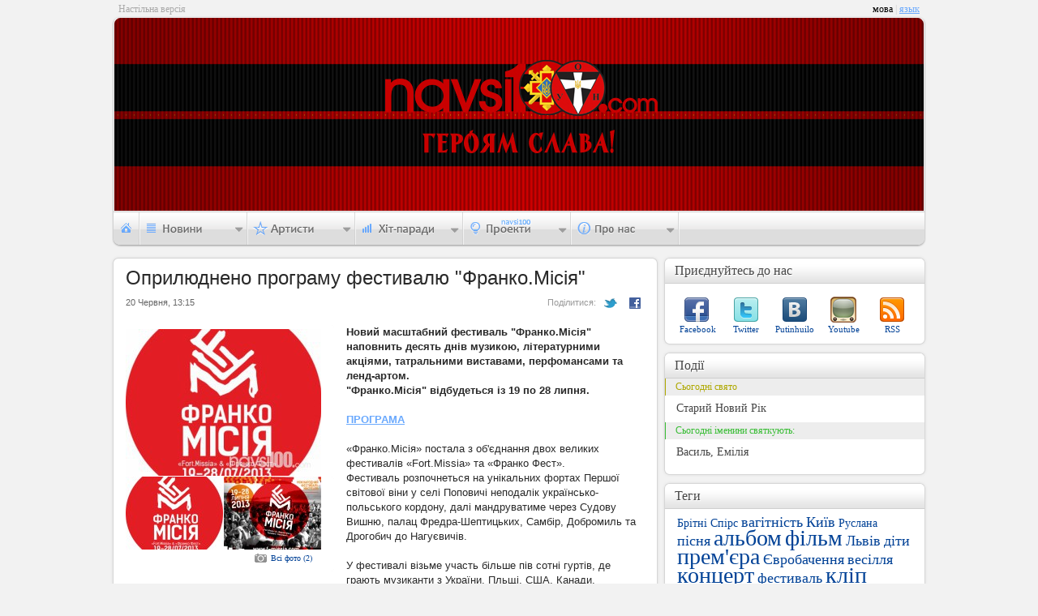

--- FILE ---
content_type: text/html; charset=UTF-8
request_url: http://navsi100.com/news/17818-Opryludneno-programu-festyvalu-FrankoMisiya
body_size: 4465
content:
		<!DOCTYPE html PUBLIC "-//W3C//DTD XHTML 1.0 Strict//EN" "http://www.w3.org/TR/xhtml1/DTD/xhtml1-strict.dtd">
<html xmlns="http://www.w3.org/1999/xhtml">
<head>
	<script async src="https://www.googletagmanager.com/gtag/js?id=G-WEC6CJE1NK"></script><script>window.dataLayer = window.dataLayer || [];function gtag(){dataLayer.push(arguments);}gtag('js', new Date());gtag('config', 'G-WEC6CJE1NK');</script>
	<meta http-equiv="content-type" content="text/html; charset=utf-8" />
	<meta name="Author" content="Navsi100.com" />
	<meta http-equiv="Cache-Control" content="no-cache" />
	<meta http-equiv="Pragma" content="no-cache" />
	<title>Оприлюднено програму фестивалю "Франко.Місія" &mdash; Navsi100.com</title>
	<meta name="Description" content="Новий масштабний фестиваль &quot;Франко.Місія&quot; наповнить десять днів музикою, літературними акціями, татральними виставами, перфомансами та ленд-артом.&quot;Франко.Місія&quot; відбудеться із 19 по 28 липня." />
	<meta name="Keywords" content="фестиваль, Франко Фест, Nino Katamadzе, Олег Скрипка, Кому Вниз, Крихітка, Тарас Чубай, Плач Єремії, Місько Барбара, Тhe Lemon Bucket Orkestra, KATYA CHILLY GROUP, Kozak System, Ryan Socash Duet, ShockolaD, Rock-H, ГИЧ оркестр" />
	<link rel="icon" href="http://data.navsi100.com/images/favicon.ico?1" />
	<link rel="stylesheet" href="http://data.navsi100.com/css/style.css?23" type="text/css" />
	<link href="http://navsi100.com/rss/news" type="application/rss+xml" rel="alternate" title="НОВИНИ" />
	<!--[if lte IE 9]><style>BODY{display:none;}</style><META HTTP-EQUIV="REFRESH" CONTENT="0;URL=http://www.navsi100.com/ie/"><![endif]-->
	<!--[if IE]><link rel="stylesheet" href="http://data.navsi100.com/css/ie.css?2017" type="text/css"><![endif]-->
	<script type="text/javascript" src="http://data.navsi100.com/js/js.js?2017"></script>

	<link rel="image_src" href="http://navsi100.com/files/content/navsi100avatar.jpg" />
	<meta property="og:image" content="http://navsi100.com/files/content/navsi100avatar.jpg" />

</head>
<body>
	<!-- HEADER -->
	<div id="top">
			<div class="lefttext">Настільна версія</div>
			<div class="lang">мова<span> | </span><a href="http://navsi100.com/ru/news/17818-Opryludneno-programu-festyvalu-FrankoMisiya">язык</a></div>
		<div class="top_left"></div><div class="top_right"></div>
		<div class="bg" style="background-image: url('http://img.navsi100.com/bg/bg_20140126160142.jpg')"><div class="bg_round-up_left"></div><div class="bg_round-up_right"></div></div>
		<!-- navigation -->
		<div class="navi">
			<ul id="nav">
				<li id="nav1"><a href="http://navsi100.com/"></a></li>
				<li id="nav2">
					<div>
						<a href="http://navsi100.com/news">Всі новини</a>
						<div class="decor"></div>
						<ul>
							<li><a href="http://navsi100.com/news/music/1">Музичні</a></li>
							<li><a href="http://navsi100.com/news/entertainment/1">Розважальні</a></li>
							<li><a href="http://navsi100.com/news/different/1">Різні</a></li>
						</ul>
					</div>
				</li>
				<li id="nav3">
					<div style="height:84px; width:120px;">
						<a href="http://navsi100.com/artists">Всі артисти</a>
						<div class="decor" style="height:18px"></div>
						<ul>
							<li><a href="http://navsi100.com/artists/singers">Співаки</a></li>
							<li><a href="http://navsi100.com/artists/bands">Групи</a></li>
						</ul>
					</div>
				</li>
				
				<li id="nav5">
					<div style="height:81px; width:114px">
											<a href="http://navsi100.com/charts">Усі хіт-паради</a>
						<div class="decor" style="height:19.6px"></div>
						<ul>
							<li><a href="http://navsi100.com/charts/navsi100tv">На Всі 100 (TV)</a></li>
							<li><a href="http://navsi100.com/charts/jazz-in-ua">JAZZ in UA</a></li>
							
						</ul>
					</div>
				</li>				<li id="nav6">
					<div style="height: 46px; width:105px">
						<div class="decor" style="top: -16px"></div>
						<ul>
							<li><a href="http://navsi100.com/awards">Нагороди</a></li>
						</ul>
					</div>
				</li>
				<li id="nav7">
					<div>
						<div class="decor"></div>
						<ul>
							<li><a href="http://navsi100.com/about">Про компанію</a></li>
							<li><a href="http://navsi100.com/contact">Контакти</a></li>
						</ul>
					</div>
				</li>
			</ul>
		</div>		

	</div>
	
	<!-- CONTENT -->
	<div id="content">
		<!-- LEFT CONTENT -->
		<div class="content_left">		
			<div class="cll news1"><div class="ctop"></div><div class="cb"></div>
				<h1>Оприлюднено програму фестивалю "Франко.Місія"</h1>
				<div class="level2">
					<span>20 Червня, 13:15</span>
					<a class="facebook" target="_blank" href="http://www.facebook.com/sharer.php?u=http://navsi100.com/news/17818-Opryludneno-programu-festyvalu-FrankoMisiya&t=Оприлюднено програму фестивалю &quot;Франко.Місія&quot;"></a>
					<a class="twitter" target="_blank" href="http://twitter.com/share?url=http://navsi100.com/news/17818-Opryludneno-programu-festyvalu-FrankoMisiya&text=Оприлюднено програму фестивалю &quot;Франко.Місія&quot;"></a>
					<p>Поділитися:</p>
				</div>
				
				<div class="left"><div class="rt"></div><div class="rb"></div>
					<img src="http://img.navsi100.com/news/20130620131331_241.jpg" width="241" height="181" alt="" />
				</div>
				
							<div class="left"><div class="rt"></div><div class="rb"></div>
					<a href="http://navsi100.com/news/17818-Opryludneno-programu-festyvalu-FrankoMisiya/photos#20130620131459"><img src="http://img.navsi100.com/news/20130620131459_120.jpg" alt="Оприлюднено програму фестивалю "Франко.Місія"" /></a>
					<a href="http://navsi100.com/news/17818-Opryludneno-programu-festyvalu-FrankoMisiya/photos#20130620131504"><img src="http://img.navsi100.com/news/20130620131504_120.jpg" alt="Оприлюднено програму фестивалю "Франко.Місія"" /></a>
					<a href="http://navsi100.com/news/17818-Opryludneno-programu-festyvalu-FrankoMisiya/photos" class="iphotos">Всі фото (2)</a>
				</div>
			
				<div class="right">
					<div><b>Новий масштабний фестиваль "Франко.Місія" наповнить десять днів музикою, літературними акціями, татральними виставами, перфомансами та ленд-артом.<br>"Франко.Місія" відбудеться із 19 по 28 липня.</b><br><br><a target="_blank" href="http://www.f-missia.com/en/programefrankomissia2013.html" target="_blank"><b>ПРОГРАМА</b></a><br><br>«Франко.Місія» постала з об'єднання двох великих фестивалів  «Fort.Missia» та «Франко Фест».<br>Фестиваль розпочнеться на унікальних фортах Першої світової віни у селі Поповичі неподалік українсько-польського кордону, далі мандруватиме через Судову Вишню, палац Фредра-Шептицьких, Самбір, Добромиль та Дрогобич до Нагуєвичів. <br><br>У фестивалі візьме участь більше пів сотні гуртів, де грають музиканти з України, Пльщі, США, Канади, Німеччини, Азербайджану, Грузії, Чехії, Сербії, понад сорок письменників, кілька театрів та кільканадцять митців.<br><br></div>Хедлайнерами фестивалю стануть <b>Nino Katamadzе</b> <b>&amp; Insight</b> (Грузія), <b>Олег Скрипка та Лє Ґранд Оркестр</b>, <b><b>Кому Вниз</b>, </b><b><b>Крихітка, KALO CHAVO</b> (Сербія), </b><b>Тарас Чубай та Плач Єремії, Місько Барбара, Тhe Lemon Bucket Orkestra </b>(Канада), <b>KATYA CHILLY GROUP</b>, <b>Kozak System, Ryan Socash Duet</b> (США-Польща), <b>ShockolaD</b>,<b> Rock-H,</b><b> ГИЧ оркестр</b> та ін.<br><div><br><b>Вхід на всі заходи фестивалю - безкоштовний!</b><br><b><br></b>«Франко.Місія» обіцяє стати великою подією у фестивальному житті   цього року. Два фестивалі перетворяться на мистецький рух, який, окрім   фестивальних дійств, вміщуватиме багато спеціалізованих новаторських   проектів для різних середовищ.<br><br></div><b>Читайте більше про програму, доїзд, побут, учасників та всі новини фестивалю  <br>на <a target="_blank" href="http://www.f-missia.com">офіційному сайті</a></b>
				</div>
								
				<div class="wrongtitle">Помилковий заголовок &mdash; <em>Jghbk.lytyj ghjuhfve atcnbdfk. @Ahfyrj/Vscsz@</em></div>				<hr />
				<div class="level2">
					<span>20 Червня, 13:15</span>
					<a class="facebook" target="_blank" href="http://www.facebook.com/sharer.php?u=http://navsi100.com/news/17818-Opryludneno-programu-festyvalu-FrankoMisiya&t=Оприлюднено програму фестивалю &quot;Франко.Місія&quot;"></a>
					<a class="twitter" target="_blank" href="http://twitter.com/share?url=http://navsi100.com/news/17818-Opryludneno-programu-festyvalu-FrankoMisiya&text=Оприлюднено програму фестивалю &quot;Франко.Місія&quot;"></a>
					<p>Поділитися:</p>
				</div>
				
				<div class="bibl">
					<p><a href="http://navsi100.com" target="_blank">navsi100.com</a></p>
					<p><b>Теги</b>: <a href="http://navsi100.com/tags/1764"> фестиваль</a>, <a href="http://navsi100.com/tags/12113"> Франко Фест</a>, <a href="http://navsi100.com/tags/12286"> Nino Katamadzе</a>, <a href="http://navsi100.com/tags/187"> Олег Скрипка</a>, <a href="http://navsi100.com/tags/12287"> Кому Вниз</a>, <a href="http://navsi100.com/tags/1100"> Крихітка</a>, <a href="http://navsi100.com/tags/8739"> Тарас Чубай</a>, <a href="http://navsi100.com/tags/12288"> Плач Єремії</a>, <a href="http://navsi100.com/tags/12289"> Місько Барбара</a>, <a href="http://navsi100.com/tags/12290"> Тhe Lemon Bucket Orkestra</a>, <a href="http://navsi100.com/tags/12291"> KATYA CHILLY GROUP</a>, <a href="http://navsi100.com/tags/9968"> Kozak System</a>, <a href="http://navsi100.com/tags/12292"> Ryan Socash Duet</a>, <a href="http://navsi100.com/tags/9703"> ShockolaD</a>, <a href="http://navsi100.com/tags/11676"> Rock-H</a>, <a href="http://navsi100.com/tags/12293"> ГИЧ оркестр</a> </p>				
				</div>
				
			</div>
			
		</div>
		
		<!-- RIGHT CONTENT -->
		<div class="content_right">
					
			<!-- R share -->
			<div class="cr social"><div class="ct"><strong>Приєднуйтесь до нас</strong><span>Приєднуйтесь до нас</span></div><div class="cb"></div>
				<p class="facebook"><a href="http://www.facebook.com/pages/navsi100com/155259694526531">Facebook</a></p>
				<p class="twitter"><a href="http://twitter.com/navsi100">Twitter</a></p>
				<p class="vk"><a href="http://vkontakte.ru/club17589709">Putinhuilo</a></p>
				<p class="youtube"><a href="http://www.youtube.com">Youtube</a></p>
				<p class="rss"><a href="http://navsi100.com/rss/news">RSS</a></p>
			</div>		
			<!-- R actions -->
			<div class="cr actions"><div class="ct"><strong>Події</strong><span>Події</span></div><div class="cb"></div>
				<div class="hlday">Сьогодні свято</div>
				<p>Старий Новий Рік</p>
				<div class="fete">Сьогодні іменини святкують:</div>
				<p>Василь, Емілія</p>
			</div>
						
			<!-- R tags -->
			<div class="cr tags"><div class="ct"><strong>Теги</strong><span>Теги</span></div><div class="cb"></div>
				<a href="http://navsi100.com/tags/41" class="s5">Брітні Спірс</a>
				<a href="http://navsi100.com/tags/61" class="s2">вагітність</a>
				<a href="http://navsi100.com/tags/1985" class="s2">Київ</a>
				<a href="http://navsi100.com/tags/742" class="s5">Руслана</a>
				<a href="http://navsi100.com/tags/1913" class="s2">пісня</a>
				<a href="http://navsi100.com/tags/880" class="s1">альбом</a>
				<a href="http://navsi100.com/tags/1242" class="s1">фільм</a>
				<a href="http://navsi100.com/tags/277" class="s2">Львів</a>
				<a href="http://navsi100.com/tags/1066" class="s2">діти</a>
				<a href="http://navsi100.com/tags/1490" class="s1">прем'єра</a>
				<a href="http://navsi100.com/tags/2096" class="s2">Євробачення</a>
				<a href="http://navsi100.com/tags/736" class="s2">весілля</a>
				<a href="http://navsi100.com/tags/1178" class="s1">концерт</a>
				<a href="http://navsi100.com/tags/1764" class="s2">фестиваль</a>
				<a href="http://navsi100.com/tags/58" class="s1">кліп</a>
				<a href="http://navsi100.com/tags/679" class="s1">Ріанна</a>
				<a href="http://navsi100.com/tags/733" class="s1">Lady Gaga</a>
				<a href="http://navsi100.com/tags/996" class="s2">Бейонсе</a>
				<a href="http://navsi100.com/tags/283" class="s5">Анджеліна Джолі</a>
				<a href="http://navsi100.com/tags/426" class="s2">секс</a>
				<a href="http://navsi100.com/tags/1545" class="s2">Дженніфер Лопес</a>
				<a href="http://navsi100.com/tags/454" class="s2">Мадонна</a>
				<a href="http://navsi100.com/tags/540" class="s2">Відеокліп</a>
				<a href="http://navsi100.com/tags/739" class="s5">розлучення</a>
				<a href="http://navsi100.com/tags/917" class="s5">син</a>
				<div class="bnlink"><div></div><a href="http://navsi100.com/tags">Всі теги</a></div>
			</div>
		
		</div>
	</div>

	<!-- FOOTER -->
	<div id="footer">
		<div class="lfc" style="height: 40px;">

			<div>
				<p class="copyright">Copyright &copy; 2026 Navsi100.com Усі права захищені.</p>
				<p>Created in 2011 by <a href="http://web.tarasok.com"><strong>web.tarasok.com</strong></a></p>
				<span>Copyright &copy; 2026 Navsi100.com Усі права захищені.</span>
			</div>
		</div>
		<div class="rfc" style="height: 30px;">
			<a href="http://navsi100.com"><img src="http://data.navsi100.com/images/logo.png" alt="" /></a>
		</div>
	</div>
	<div class="lfb" style="height: 40px; margin-top: -30px;"></div><div class="rfb" style="height: 40px; margin-top: -30px;"></div>	

</body>
</html>